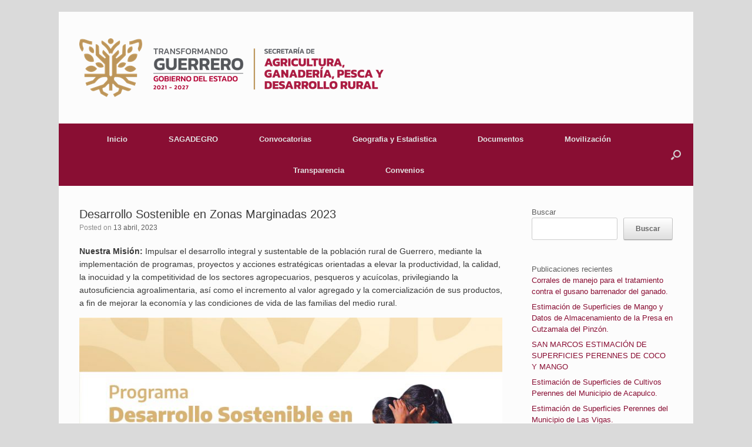

--- FILE ---
content_type: text/html; charset=UTF-8
request_url: https://campoguerrero.gob.mx/index.php/2023/04/13/desarrollo-sostenible-en-zonas-marginadas-2023/
body_size: 11703
content:
<!DOCTYPE html>
<html lang="es">
<head>
	<meta charset="UTF-8" />
	<meta http-equiv="X-UA-Compatible" content="IE=10" />
	<link rel="profile" href="https://gmpg.org/xfn/11" />
	<link rel="pingback" href="https://campoguerrero.gob.mx/xmlrpc.php" />
	<title>Desarrollo Sostenible en Zonas Marginadas 2023 &#8211; Secretaría de Agricultura, Ganadería, Pesca y Desarrollo Rural</title>
<meta name='robots' content='max-image-preview:large' />
	<style>img:is([sizes="auto" i], [sizes^="auto," i]) { contain-intrinsic-size: 3000px 1500px }</style>
	<link rel="alternate" type="application/rss+xml" title="Secretaría de Agricultura, Ganadería, Pesca y Desarrollo Rural &raquo; Feed" href="https://campoguerrero.gob.mx/index.php/feed/" />
<link rel="alternate" type="application/rss+xml" title="Secretaría de Agricultura, Ganadería, Pesca y Desarrollo Rural &raquo; RSS de los comentarios" href="https://campoguerrero.gob.mx/index.php/comments/feed/" />
<link rel="alternate" type="application/rss+xml" title="Secretaría de Agricultura, Ganadería, Pesca y Desarrollo Rural &raquo; Desarrollo Sostenible en Zonas Marginadas 2023 RSS de los comentarios" href="https://campoguerrero.gob.mx/index.php/2023/04/13/desarrollo-sostenible-en-zonas-marginadas-2023/feed/" />
<script type="text/javascript">
/* <![CDATA[ */
window._wpemojiSettings = {"baseUrl":"https:\/\/s.w.org\/images\/core\/emoji\/16.0.1\/72x72\/","ext":".png","svgUrl":"https:\/\/s.w.org\/images\/core\/emoji\/16.0.1\/svg\/","svgExt":".svg","source":{"concatemoji":"https:\/\/campoguerrero.gob.mx\/wp-includes\/js\/wp-emoji-release.min.js?ver=6.8.3"}};
/*! This file is auto-generated */
!function(s,n){var o,i,e;function c(e){try{var t={supportTests:e,timestamp:(new Date).valueOf()};sessionStorage.setItem(o,JSON.stringify(t))}catch(e){}}function p(e,t,n){e.clearRect(0,0,e.canvas.width,e.canvas.height),e.fillText(t,0,0);var t=new Uint32Array(e.getImageData(0,0,e.canvas.width,e.canvas.height).data),a=(e.clearRect(0,0,e.canvas.width,e.canvas.height),e.fillText(n,0,0),new Uint32Array(e.getImageData(0,0,e.canvas.width,e.canvas.height).data));return t.every(function(e,t){return e===a[t]})}function u(e,t){e.clearRect(0,0,e.canvas.width,e.canvas.height),e.fillText(t,0,0);for(var n=e.getImageData(16,16,1,1),a=0;a<n.data.length;a++)if(0!==n.data[a])return!1;return!0}function f(e,t,n,a){switch(t){case"flag":return n(e,"\ud83c\udff3\ufe0f\u200d\u26a7\ufe0f","\ud83c\udff3\ufe0f\u200b\u26a7\ufe0f")?!1:!n(e,"\ud83c\udde8\ud83c\uddf6","\ud83c\udde8\u200b\ud83c\uddf6")&&!n(e,"\ud83c\udff4\udb40\udc67\udb40\udc62\udb40\udc65\udb40\udc6e\udb40\udc67\udb40\udc7f","\ud83c\udff4\u200b\udb40\udc67\u200b\udb40\udc62\u200b\udb40\udc65\u200b\udb40\udc6e\u200b\udb40\udc67\u200b\udb40\udc7f");case"emoji":return!a(e,"\ud83e\udedf")}return!1}function g(e,t,n,a){var r="undefined"!=typeof WorkerGlobalScope&&self instanceof WorkerGlobalScope?new OffscreenCanvas(300,150):s.createElement("canvas"),o=r.getContext("2d",{willReadFrequently:!0}),i=(o.textBaseline="top",o.font="600 32px Arial",{});return e.forEach(function(e){i[e]=t(o,e,n,a)}),i}function t(e){var t=s.createElement("script");t.src=e,t.defer=!0,s.head.appendChild(t)}"undefined"!=typeof Promise&&(o="wpEmojiSettingsSupports",i=["flag","emoji"],n.supports={everything:!0,everythingExceptFlag:!0},e=new Promise(function(e){s.addEventListener("DOMContentLoaded",e,{once:!0})}),new Promise(function(t){var n=function(){try{var e=JSON.parse(sessionStorage.getItem(o));if("object"==typeof e&&"number"==typeof e.timestamp&&(new Date).valueOf()<e.timestamp+604800&&"object"==typeof e.supportTests)return e.supportTests}catch(e){}return null}();if(!n){if("undefined"!=typeof Worker&&"undefined"!=typeof OffscreenCanvas&&"undefined"!=typeof URL&&URL.createObjectURL&&"undefined"!=typeof Blob)try{var e="postMessage("+g.toString()+"("+[JSON.stringify(i),f.toString(),p.toString(),u.toString()].join(",")+"));",a=new Blob([e],{type:"text/javascript"}),r=new Worker(URL.createObjectURL(a),{name:"wpTestEmojiSupports"});return void(r.onmessage=function(e){c(n=e.data),r.terminate(),t(n)})}catch(e){}c(n=g(i,f,p,u))}t(n)}).then(function(e){for(var t in e)n.supports[t]=e[t],n.supports.everything=n.supports.everything&&n.supports[t],"flag"!==t&&(n.supports.everythingExceptFlag=n.supports.everythingExceptFlag&&n.supports[t]);n.supports.everythingExceptFlag=n.supports.everythingExceptFlag&&!n.supports.flag,n.DOMReady=!1,n.readyCallback=function(){n.DOMReady=!0}}).then(function(){return e}).then(function(){var e;n.supports.everything||(n.readyCallback(),(e=n.source||{}).concatemoji?t(e.concatemoji):e.wpemoji&&e.twemoji&&(t(e.twemoji),t(e.wpemoji)))}))}((window,document),window._wpemojiSettings);
/* ]]> */
</script>
<style id='wp-emoji-styles-inline-css' type='text/css'>

	img.wp-smiley, img.emoji {
		display: inline !important;
		border: none !important;
		box-shadow: none !important;
		height: 1em !important;
		width: 1em !important;
		margin: 0 0.07em !important;
		vertical-align: -0.1em !important;
		background: none !important;
		padding: 0 !important;
	}
</style>
<link rel='stylesheet' id='wp-block-library-css' href='https://campoguerrero.gob.mx/wp-includes/css/dist/block-library/style.min.css?ver=6.8.3' type='text/css' media='all' />
<style id='classic-theme-styles-inline-css' type='text/css'>
/*! This file is auto-generated */
.wp-block-button__link{color:#fff;background-color:#32373c;border-radius:9999px;box-shadow:none;text-decoration:none;padding:calc(.667em + 2px) calc(1.333em + 2px);font-size:1.125em}.wp-block-file__button{background:#32373c;color:#fff;text-decoration:none}
</style>
<style id='global-styles-inline-css' type='text/css'>
:root{--wp--preset--aspect-ratio--square: 1;--wp--preset--aspect-ratio--4-3: 4/3;--wp--preset--aspect-ratio--3-4: 3/4;--wp--preset--aspect-ratio--3-2: 3/2;--wp--preset--aspect-ratio--2-3: 2/3;--wp--preset--aspect-ratio--16-9: 16/9;--wp--preset--aspect-ratio--9-16: 9/16;--wp--preset--color--black: #000000;--wp--preset--color--cyan-bluish-gray: #abb8c3;--wp--preset--color--white: #ffffff;--wp--preset--color--pale-pink: #f78da7;--wp--preset--color--vivid-red: #cf2e2e;--wp--preset--color--luminous-vivid-orange: #ff6900;--wp--preset--color--luminous-vivid-amber: #fcb900;--wp--preset--color--light-green-cyan: #7bdcb5;--wp--preset--color--vivid-green-cyan: #00d084;--wp--preset--color--pale-cyan-blue: #8ed1fc;--wp--preset--color--vivid-cyan-blue: #0693e3;--wp--preset--color--vivid-purple: #9b51e0;--wp--preset--gradient--vivid-cyan-blue-to-vivid-purple: linear-gradient(135deg,rgba(6,147,227,1) 0%,rgb(155,81,224) 100%);--wp--preset--gradient--light-green-cyan-to-vivid-green-cyan: linear-gradient(135deg,rgb(122,220,180) 0%,rgb(0,208,130) 100%);--wp--preset--gradient--luminous-vivid-amber-to-luminous-vivid-orange: linear-gradient(135deg,rgba(252,185,0,1) 0%,rgba(255,105,0,1) 100%);--wp--preset--gradient--luminous-vivid-orange-to-vivid-red: linear-gradient(135deg,rgba(255,105,0,1) 0%,rgb(207,46,46) 100%);--wp--preset--gradient--very-light-gray-to-cyan-bluish-gray: linear-gradient(135deg,rgb(238,238,238) 0%,rgb(169,184,195) 100%);--wp--preset--gradient--cool-to-warm-spectrum: linear-gradient(135deg,rgb(74,234,220) 0%,rgb(151,120,209) 20%,rgb(207,42,186) 40%,rgb(238,44,130) 60%,rgb(251,105,98) 80%,rgb(254,248,76) 100%);--wp--preset--gradient--blush-light-purple: linear-gradient(135deg,rgb(255,206,236) 0%,rgb(152,150,240) 100%);--wp--preset--gradient--blush-bordeaux: linear-gradient(135deg,rgb(254,205,165) 0%,rgb(254,45,45) 50%,rgb(107,0,62) 100%);--wp--preset--gradient--luminous-dusk: linear-gradient(135deg,rgb(255,203,112) 0%,rgb(199,81,192) 50%,rgb(65,88,208) 100%);--wp--preset--gradient--pale-ocean: linear-gradient(135deg,rgb(255,245,203) 0%,rgb(182,227,212) 50%,rgb(51,167,181) 100%);--wp--preset--gradient--electric-grass: linear-gradient(135deg,rgb(202,248,128) 0%,rgb(113,206,126) 100%);--wp--preset--gradient--midnight: linear-gradient(135deg,rgb(2,3,129) 0%,rgb(40,116,252) 100%);--wp--preset--font-size--small: 13px;--wp--preset--font-size--medium: 20px;--wp--preset--font-size--large: 36px;--wp--preset--font-size--x-large: 42px;--wp--preset--spacing--20: 0.44rem;--wp--preset--spacing--30: 0.67rem;--wp--preset--spacing--40: 1rem;--wp--preset--spacing--50: 1.5rem;--wp--preset--spacing--60: 2.25rem;--wp--preset--spacing--70: 3.38rem;--wp--preset--spacing--80: 5.06rem;--wp--preset--shadow--natural: 6px 6px 9px rgba(0, 0, 0, 0.2);--wp--preset--shadow--deep: 12px 12px 50px rgba(0, 0, 0, 0.4);--wp--preset--shadow--sharp: 6px 6px 0px rgba(0, 0, 0, 0.2);--wp--preset--shadow--outlined: 6px 6px 0px -3px rgba(255, 255, 255, 1), 6px 6px rgba(0, 0, 0, 1);--wp--preset--shadow--crisp: 6px 6px 0px rgba(0, 0, 0, 1);}:where(.is-layout-flex){gap: 0.5em;}:where(.is-layout-grid){gap: 0.5em;}body .is-layout-flex{display: flex;}.is-layout-flex{flex-wrap: wrap;align-items: center;}.is-layout-flex > :is(*, div){margin: 0;}body .is-layout-grid{display: grid;}.is-layout-grid > :is(*, div){margin: 0;}:where(.wp-block-columns.is-layout-flex){gap: 2em;}:where(.wp-block-columns.is-layout-grid){gap: 2em;}:where(.wp-block-post-template.is-layout-flex){gap: 1.25em;}:where(.wp-block-post-template.is-layout-grid){gap: 1.25em;}.has-black-color{color: var(--wp--preset--color--black) !important;}.has-cyan-bluish-gray-color{color: var(--wp--preset--color--cyan-bluish-gray) !important;}.has-white-color{color: var(--wp--preset--color--white) !important;}.has-pale-pink-color{color: var(--wp--preset--color--pale-pink) !important;}.has-vivid-red-color{color: var(--wp--preset--color--vivid-red) !important;}.has-luminous-vivid-orange-color{color: var(--wp--preset--color--luminous-vivid-orange) !important;}.has-luminous-vivid-amber-color{color: var(--wp--preset--color--luminous-vivid-amber) !important;}.has-light-green-cyan-color{color: var(--wp--preset--color--light-green-cyan) !important;}.has-vivid-green-cyan-color{color: var(--wp--preset--color--vivid-green-cyan) !important;}.has-pale-cyan-blue-color{color: var(--wp--preset--color--pale-cyan-blue) !important;}.has-vivid-cyan-blue-color{color: var(--wp--preset--color--vivid-cyan-blue) !important;}.has-vivid-purple-color{color: var(--wp--preset--color--vivid-purple) !important;}.has-black-background-color{background-color: var(--wp--preset--color--black) !important;}.has-cyan-bluish-gray-background-color{background-color: var(--wp--preset--color--cyan-bluish-gray) !important;}.has-white-background-color{background-color: var(--wp--preset--color--white) !important;}.has-pale-pink-background-color{background-color: var(--wp--preset--color--pale-pink) !important;}.has-vivid-red-background-color{background-color: var(--wp--preset--color--vivid-red) !important;}.has-luminous-vivid-orange-background-color{background-color: var(--wp--preset--color--luminous-vivid-orange) !important;}.has-luminous-vivid-amber-background-color{background-color: var(--wp--preset--color--luminous-vivid-amber) !important;}.has-light-green-cyan-background-color{background-color: var(--wp--preset--color--light-green-cyan) !important;}.has-vivid-green-cyan-background-color{background-color: var(--wp--preset--color--vivid-green-cyan) !important;}.has-pale-cyan-blue-background-color{background-color: var(--wp--preset--color--pale-cyan-blue) !important;}.has-vivid-cyan-blue-background-color{background-color: var(--wp--preset--color--vivid-cyan-blue) !important;}.has-vivid-purple-background-color{background-color: var(--wp--preset--color--vivid-purple) !important;}.has-black-border-color{border-color: var(--wp--preset--color--black) !important;}.has-cyan-bluish-gray-border-color{border-color: var(--wp--preset--color--cyan-bluish-gray) !important;}.has-white-border-color{border-color: var(--wp--preset--color--white) !important;}.has-pale-pink-border-color{border-color: var(--wp--preset--color--pale-pink) !important;}.has-vivid-red-border-color{border-color: var(--wp--preset--color--vivid-red) !important;}.has-luminous-vivid-orange-border-color{border-color: var(--wp--preset--color--luminous-vivid-orange) !important;}.has-luminous-vivid-amber-border-color{border-color: var(--wp--preset--color--luminous-vivid-amber) !important;}.has-light-green-cyan-border-color{border-color: var(--wp--preset--color--light-green-cyan) !important;}.has-vivid-green-cyan-border-color{border-color: var(--wp--preset--color--vivid-green-cyan) !important;}.has-pale-cyan-blue-border-color{border-color: var(--wp--preset--color--pale-cyan-blue) !important;}.has-vivid-cyan-blue-border-color{border-color: var(--wp--preset--color--vivid-cyan-blue) !important;}.has-vivid-purple-border-color{border-color: var(--wp--preset--color--vivid-purple) !important;}.has-vivid-cyan-blue-to-vivid-purple-gradient-background{background: var(--wp--preset--gradient--vivid-cyan-blue-to-vivid-purple) !important;}.has-light-green-cyan-to-vivid-green-cyan-gradient-background{background: var(--wp--preset--gradient--light-green-cyan-to-vivid-green-cyan) !important;}.has-luminous-vivid-amber-to-luminous-vivid-orange-gradient-background{background: var(--wp--preset--gradient--luminous-vivid-amber-to-luminous-vivid-orange) !important;}.has-luminous-vivid-orange-to-vivid-red-gradient-background{background: var(--wp--preset--gradient--luminous-vivid-orange-to-vivid-red) !important;}.has-very-light-gray-to-cyan-bluish-gray-gradient-background{background: var(--wp--preset--gradient--very-light-gray-to-cyan-bluish-gray) !important;}.has-cool-to-warm-spectrum-gradient-background{background: var(--wp--preset--gradient--cool-to-warm-spectrum) !important;}.has-blush-light-purple-gradient-background{background: var(--wp--preset--gradient--blush-light-purple) !important;}.has-blush-bordeaux-gradient-background{background: var(--wp--preset--gradient--blush-bordeaux) !important;}.has-luminous-dusk-gradient-background{background: var(--wp--preset--gradient--luminous-dusk) !important;}.has-pale-ocean-gradient-background{background: var(--wp--preset--gradient--pale-ocean) !important;}.has-electric-grass-gradient-background{background: var(--wp--preset--gradient--electric-grass) !important;}.has-midnight-gradient-background{background: var(--wp--preset--gradient--midnight) !important;}.has-small-font-size{font-size: var(--wp--preset--font-size--small) !important;}.has-medium-font-size{font-size: var(--wp--preset--font-size--medium) !important;}.has-large-font-size{font-size: var(--wp--preset--font-size--large) !important;}.has-x-large-font-size{font-size: var(--wp--preset--font-size--x-large) !important;}
:where(.wp-block-post-template.is-layout-flex){gap: 1.25em;}:where(.wp-block-post-template.is-layout-grid){gap: 1.25em;}
:where(.wp-block-columns.is-layout-flex){gap: 2em;}:where(.wp-block-columns.is-layout-grid){gap: 2em;}
:root :where(.wp-block-pullquote){font-size: 1.5em;line-height: 1.6;}
</style>
<link rel='stylesheet' id='vantage-style-css' href='https://campoguerrero.gob.mx/wp-content/themes/vantage/style.css?ver=1.20.8' type='text/css' media='all' />
<link rel='stylesheet' id='font-awesome-css' href='https://campoguerrero.gob.mx/wp-content/themes/vantage/fontawesome/css/font-awesome.css?ver=4.6.2' type='text/css' media='all' />
<link rel='stylesheet' id='social-media-widget-css' href='https://campoguerrero.gob.mx/wp-content/themes/vantage/css/social-media-widget.css?ver=1.20.8' type='text/css' media='all' />
<link rel='stylesheet' id='siteorigin-mobilenav-css' href='https://campoguerrero.gob.mx/wp-content/themes/vantage/inc/mobilenav/css/mobilenav.css?ver=1.20.8' type='text/css' media='all' />
<link rel='stylesheet' id='dflip-style-css' href='https://campoguerrero.gob.mx/wp-content/plugins/3d-flipbook-dflip-lite/assets/css/dflip.min.css?ver=2.4.20' type='text/css' media='all' />
<!--n2css--><script type="text/javascript" src="https://campoguerrero.gob.mx/wp-includes/js/jquery/jquery.min.js?ver=3.7.1" id="jquery-core-js"></script>
<script type="text/javascript" src="https://campoguerrero.gob.mx/wp-includes/js/jquery/jquery-migrate.min.js?ver=3.4.1" id="jquery-migrate-js"></script>
<script type="text/javascript" src="https://campoguerrero.gob.mx/wp-content/themes/vantage/js/jquery.flexslider.min.js?ver=2.1" id="jquery-flexslider-js"></script>
<script type="text/javascript" src="https://campoguerrero.gob.mx/wp-content/themes/vantage/js/jquery.touchSwipe.min.js?ver=1.6.6" id="jquery-touchswipe-js"></script>
<script type="text/javascript" id="vantage-main-js-extra">
/* <![CDATA[ */
var vantage = {"fitvids":"1"};
/* ]]> */
</script>
<script type="text/javascript" src="https://campoguerrero.gob.mx/wp-content/themes/vantage/js/jquery.theme-main.min.js?ver=1.20.8" id="vantage-main-js"></script>
<script type="text/javascript" src="https://campoguerrero.gob.mx/wp-content/themes/vantage/js/jquery.fitvids.min.js?ver=1.0" id="jquery-fitvids-js"></script>
<!--[if lt IE 9]>
<script type="text/javascript" src="https://campoguerrero.gob.mx/wp-content/themes/vantage/js/html5.min.js?ver=3.7.3" id="vantage-html5-js"></script>
<![endif]-->
<!--[if (gte IE 6)&(lte IE 8)]>
<script type="text/javascript" src="https://campoguerrero.gob.mx/wp-content/themes/vantage/js/selectivizr.min.js?ver=1.0.3b" id="vantage-selectivizr-js"></script>
<![endif]-->
<script type="text/javascript" id="siteorigin-mobilenav-js-extra">
/* <![CDATA[ */
var mobileNav = {"search":{"url":"https:\/\/campoguerrero.gob.mx","placeholder":"Search"},"text":{"navigate":"Menu","back":"Back","close":"Close"},"nextIconUrl":"https:\/\/campoguerrero.gob.mx\/wp-content\/themes\/vantage\/inc\/mobilenav\/images\/next.png","mobileMenuClose":"<i class=\"fa fa-times\"><\/i>"};
/* ]]> */
</script>
<script type="text/javascript" src="https://campoguerrero.gob.mx/wp-content/themes/vantage/inc/mobilenav/js/mobilenav.min.js?ver=1.20.8" id="siteorigin-mobilenav-js"></script>
<link rel="https://api.w.org/" href="https://campoguerrero.gob.mx/index.php/wp-json/" /><link rel="alternate" title="JSON" type="application/json" href="https://campoguerrero.gob.mx/index.php/wp-json/wp/v2/posts/723" /><link rel="EditURI" type="application/rsd+xml" title="RSD" href="https://campoguerrero.gob.mx/xmlrpc.php?rsd" />
<meta name="generator" content="WordPress 6.8.3" />
<link rel="canonical" href="https://campoguerrero.gob.mx/index.php/2023/04/13/desarrollo-sostenible-en-zonas-marginadas-2023/" />
<link rel='shortlink' href='https://campoguerrero.gob.mx/?p=723' />
<link rel="alternate" title="oEmbed (JSON)" type="application/json+oembed" href="https://campoguerrero.gob.mx/index.php/wp-json/oembed/1.0/embed?url=https%3A%2F%2Fcampoguerrero.gob.mx%2Findex.php%2F2023%2F04%2F13%2Fdesarrollo-sostenible-en-zonas-marginadas-2023%2F" />
<link rel="alternate" title="oEmbed (XML)" type="text/xml+oembed" href="https://campoguerrero.gob.mx/index.php/wp-json/oembed/1.0/embed?url=https%3A%2F%2Fcampoguerrero.gob.mx%2Findex.php%2F2023%2F04%2F13%2Fdesarrollo-sostenible-en-zonas-marginadas-2023%2F&#038;format=xml" />
<meta name="viewport" content="width=device-width, initial-scale=1" />		<style type="text/css">
			.so-mobilenav-mobile + * { display: none; }
			@media screen and (max-width: 480px) { .so-mobilenav-mobile + * { display: block; } .so-mobilenav-standard + * { display: none; } .site-navigation #search-icon { display: none; } .has-menu-search .main-navigation ul { margin-right: 0 !important; }
							}
		</style>
		<style type="text/css" media="screen">
		#footer-widgets .widget { width: 50%; }
		#masthead-widgets .widget { width: 100%; }
	</style>
	<style type="text/css" id="vantage-footer-widgets">#footer-widgets aside { width : 50%; }</style> <style type="text/css" id="customizer-css">#masthead.site-header .hgroup .site-title, #masthead.masthead-logo-in-menu .logo > .site-title { font-size: 36px } .entry-content { font-size: 14px } .entry-content, .entry-summary, #comments .commentlist article .comment-meta a { color: #3a3a3a } .entry-content a, .entry-content a:visited, article.post .author-box .box-content .author-posts a:hover, #secondary a, #secondary a:visited, #masthead .hgroup a, #masthead .hgroup a:visited, .comment-form .logged-in-as a, .comment-form .logged-in-as a:visited { color: #890e33 } .entry-content a:hover, .entry-content a:focus, .entry-content a:active, #secondary a:hover, #masthead .hgroup a:hover, #masthead .hgroup a:focus, #masthead .hgroup a:active, .comment-form .logged-in-as a:hover, .comment-form .logged-in-as a:focus, .comment-form .logged-in-as a:active { color: #4b4b4b } .main-navigation ul { text-align: center } .main-navigation, .site-header .shopping-cart-dropdown { background-color: #890e33 } .main-navigation ul ul { background-color: #890e33 } .main-navigation ul li:hover > a, .main-navigation ul li.focus > a, #search-icon #search-icon-icon:hover, #search-icon #search-icon-icon:focus, .site-header .shopping-cart-link .shopping-cart-count { background-color: #bc955c } .main-navigation ul ul li:hover > a, .main-navigation ul ul li.focus > a { background-color: #bc955c } #search-icon #search-icon-icon { background-color: #890e33 } #search-icon .searchform { background-color: #939aa0 } #search-icon .searchform input[name=s] { color: #ffffff } .widget_circleicon-widget .circle-icon-box .circle-icon:not(.icon-style-set) { background-color: #890e33 } </style><link rel="icon" href="https://campoguerrero.gob.mx/wp-content/uploads/2023/04/cropped-sagadegro-32x32.png" sizes="32x32" />
<link rel="icon" href="https://campoguerrero.gob.mx/wp-content/uploads/2023/04/cropped-sagadegro-192x192.png" sizes="192x192" />
<link rel="apple-touch-icon" href="https://campoguerrero.gob.mx/wp-content/uploads/2023/04/cropped-sagadegro-180x180.png" />
<meta name="msapplication-TileImage" content="https://campoguerrero.gob.mx/wp-content/uploads/2023/04/cropped-sagadegro-270x270.png" />
</head>

<body data-rsssl=1 class="wp-singular post-template-default single single-post postid-723 single-format-standard wp-custom-logo wp-theme-vantage group-blog responsive layout-boxed no-js has-sidebar has-menu-search page-layout-default sidebar-position-right mobilenav">


<div id="page-wrapper">

	<a class="skip-link screen-reader-text" href="#content">Skip to content</a>

	
	
		<header id="masthead" class="site-header" role="banner">

	<div class="hgroup full-container ">

		
			<div class="logo-wrapper">
				<a href="https://campoguerrero.gob.mx/" title="Secretaría de Agricultura, Ganadería, Pesca y Desarrollo Rural" rel="home" class="logo">
					<img src="https://campoguerrero.gob.mx/wp-content/uploads/2023/03/cropped-sagadegro.png"  class="logo-height-constrain"  width="518"  height="100"  alt="Secretaría de Agricultura, Ganadería, Pesca y Desarrollo Rural Logo"  />				</a>
							</div>

			
				<div class="support-text">
									</div>

			
		
	</div><!-- .hgroup.full-container -->

	
<nav class="site-navigation main-navigation primary use-sticky-menu">

	<div class="full-container">
				
					<div id="so-mobilenav-standard-1" data-id="1" class="so-mobilenav-standard"></div><div class="menu-inicio-container"><ul id="menu-inicio" class="menu"><li id="menu-item-52" class="menu-item menu-item-type-custom menu-item-object-custom menu-item-home menu-item-52"><a href="https://campoguerrero.gob.mx"><span class="icon"></span>Inicio</a></li>
<li id="menu-item-81" class="menu-item menu-item-type-post_type menu-item-object-page menu-item-has-children menu-item-81"><a href="https://campoguerrero.gob.mx/index.php/sagadegro/">SAGADEGRO</a>
<ul class="sub-menu">
	<li id="menu-item-1103" class="menu-item menu-item-type-post_type menu-item-object-page menu-item-1103"><a href="https://campoguerrero.gob.mx/index.php/directorio/">Directorio</a></li>
	<li id="menu-item-754" class="menu-item menu-item-type-custom menu-item-object-custom menu-item-754"><a href="https://campoguerrero.gob.mx/index.php/sagadegro/"><span class="icon"></span>Misión y Visión</a></li>
	<li id="menu-item-1045" class="menu-item menu-item-type-custom menu-item-object-custom menu-item-1045"><a href="https://campoguerrero.gob.mx/index.php/category/programas/"><span class="icon"></span>Programas</a></li>
	<li id="menu-item-1578" class="menu-item menu-item-type-post_type menu-item-object-page menu-item-1578"><a href="https://campoguerrero.gob.mx/index.php/marco-normativo-especifico/">Marco Normativo Especifico</a></li>
	<li id="menu-item-914" class="menu-item menu-item-type-custom menu-item-object-custom menu-item-914"><a href="https://campoguerrero.gob.mx/index.php/category/noticias/"><span class="icon"></span>Prensa</a></li>
	<li id="menu-item-868" class="menu-item menu-item-type-taxonomy menu-item-object-category menu-item-868"><a href="https://campoguerrero.gob.mx/index.php/category/galeria/">Galería</a></li>
</ul>
</li>
<li id="menu-item-620" class="menu-item menu-item-type-taxonomy menu-item-object-category menu-item-620"><a href="https://campoguerrero.gob.mx/index.php/category/convocatorias/">Convocatorias</a></li>
<li id="menu-item-772" class="menu-item menu-item-type-taxonomy menu-item-object-category menu-item-772"><a href="https://campoguerrero.gob.mx/index.php/category/geografia-y-estadistica/">Geografia y Estadistica</a></li>
<li id="menu-item-1895" class="menu-item menu-item-type-post_type menu-item-object-page menu-item-has-children menu-item-1895"><a href="https://campoguerrero.gob.mx/index.php/documentos/">Documentos</a>
<ul class="sub-menu">
	<li id="menu-item-2309" class="menu-item menu-item-type-post_type menu-item-object-page menu-item-2309"><a href="https://campoguerrero.gob.mx/index.php/reglas-de-operacion/">Reglas de Operación</a></li>
</ul>
</li>
<li id="menu-item-673" class="menu-item menu-item-type-post_type menu-item-object-page menu-item-has-children menu-item-673"><a href="https://campoguerrero.gob.mx/index.php/movilizacion/">Movilización</a>
<ul class="sub-menu">
	<li id="menu-item-676" class="menu-item menu-item-type-custom menu-item-object-custom menu-item-676"><a href="https://www.sdrgro.com/secig/"><span class="icon"></span>Permiso de internación de Ganado &#8211; SECIG-Gro</a></li>
</ul>
</li>
<li id="menu-item-383" class="menu-item menu-item-type-post_type menu-item-object-page menu-item-has-children menu-item-383"><a href="https://campoguerrero.gob.mx/index.php/transparencia/">Transparencia</a>
<ul class="sub-menu">
	<li id="menu-item-2196" class="menu-item menu-item-type-post_type menu-item-object-page menu-item-2196"><a href="https://campoguerrero.gob.mx/index.php/codigo-de-conducta/">Código de Conducta</a></li>
	<li id="menu-item-1726" class="menu-item menu-item-type-post_type menu-item-object-page menu-item-1726"><a href="https://campoguerrero.gob.mx/index.php/subsecretaria-de-desarrollo-rural/">Subsecretaria de Desarrollo Rural</a></li>
	<li id="menu-item-1741" class="menu-item menu-item-type-post_type menu-item-object-page menu-item-1741"><a href="https://campoguerrero.gob.mx/index.php/subsecretaria-de-agricultura-e-infraestructura-rural/">Subsecretaria de Agricultura e Infraestructura Rural</a></li>
	<li id="menu-item-1736" class="menu-item menu-item-type-post_type menu-item-object-page menu-item-1736"><a href="https://campoguerrero.gob.mx/index.php/subsecretaria-de-ganaderia/">Subsecretaria de Ganadería</a></li>
	<li id="menu-item-1209" class="menu-item menu-item-type-post_type menu-item-object-page menu-item-1209"><a href="https://campoguerrero.gob.mx/index.php/aviso-de-privacidad/">Aviso de Privacidad</a></li>
</ul>
</li>
<li id="menu-item-2258" class="menu-item menu-item-type-post_type menu-item-object-page menu-item-2258"><a href="https://campoguerrero.gob.mx/index.php/convenios/">Convenios</a></li>
</ul></div><div id="so-mobilenav-mobile-1" data-id="1" class="so-mobilenav-mobile"></div><div class="menu-mobilenav-container"><ul id="mobile-nav-item-wrap-1" class="menu"><li><a href="#" class="mobilenav-main-link" data-id="1"><span class="mobile-nav-icon"></span>Menu</a></li></ul></div>		
		
					<div id="search-icon">
				<div id="search-icon-icon" tabindex="0" aria-label="Open the search"><div class="vantage-icon-search"></div></div>
				
<form method="get" class="searchform" action="https://campoguerrero.gob.mx/" role="search">
	<label for="search-form" class="screen-reader-text">Search for:</label>
	<input type="search" name="s" class="field" id="search-form" value="" placeholder="Search"/>
</form>
			</div>
					</div>
</nav><!-- .site-navigation .main-navigation -->

</header><!-- #masthead .site-header -->

	
	
	
	
	<div id="main" class="site-main">
		<div class="full-container">
			
<div id="primary" class="content-area">
	<div id="content" class="site-content" role="main">

	
		
<article id="post-723" class="post post-723 type-post status-publish format-standard has-post-thumbnail hentry category-programas">

	<div class="entry-main">

		
					<header class="entry-header">

				
									<h1 class="entry-title">Desarrollo Sostenible en Zonas Marginadas 2023</h1>
				
									<div class="entry-meta">
						Posted on <a href="https://campoguerrero.gob.mx/index.php/2023/04/13/desarrollo-sostenible-en-zonas-marginadas-2023/" title="12:02 pm" rel="bookmark"><time class="entry-date" datetime="2023-04-13T12:02:33-06:00">13 abril, 2023</time></a><time class="updated" datetime="2023-05-12T15:45:48-06:00">12 mayo, 2023</time>  					</div><!-- .entry-meta -->
				
			</header><!-- .entry-header -->
		
		<div class="entry-content">
			<p><strong>Nuestra Misión:</strong> Impulsar el desarrollo integral y sustentable de la población rural de Guerrero, mediante la implementación de programas, proyectos y acciones estratégicas orientadas a elevar la productividad, la calidad, la inocuidad y la competitividad de los sectores agropecuarios, pesqueros y acuícolas, privilegiando la autosuficiencia agroalimentaria, así como el incremento al valor agregado y la comercialización de sus productos, a fin de mejorar la economía y las condiciones de vida de las familias del medio rural.</p>
<p><img fetchpriority="high" decoding="async" class="aligncenter wp-image-712 size-large" src="https://campoguerrero.gob.mx/wp-content/uploads/2023/04/ZonasM-1024x1024.jpg" alt="" width="720" height="720" srcset="https://campoguerrero.gob.mx/wp-content/uploads/2023/04/ZonasM-1024x1024.jpg 1024w, https://campoguerrero.gob.mx/wp-content/uploads/2023/04/ZonasM-300x300.jpg 300w, https://campoguerrero.gob.mx/wp-content/uploads/2023/04/ZonasM-150x150.jpg 150w, https://campoguerrero.gob.mx/wp-content/uploads/2023/04/ZonasM-768x768.jpg 768w, https://campoguerrero.gob.mx/wp-content/uploads/2023/04/ZonasM-1536x1536.jpg 1536w, https://campoguerrero.gob.mx/wp-content/uploads/2023/04/ZonasM.jpg 2048w" sizes="(max-width: 720px) 100vw, 720px" /></p>
<h2 style="text-align: center;"><strong>Náhuatl</strong></h2>
<p><img decoding="async" class="aligncenter wp-image-1309 size-large" src="https://campoguerrero.gob.mx/wp-content/uploads/2023/04/Zonas_Marginadas_nahuatl-1024x1024.jpg" alt="" width="720" height="720" srcset="https://campoguerrero.gob.mx/wp-content/uploads/2023/04/Zonas_Marginadas_nahuatl-1024x1024.jpg 1024w, https://campoguerrero.gob.mx/wp-content/uploads/2023/04/Zonas_Marginadas_nahuatl-300x300.jpg 300w, https://campoguerrero.gob.mx/wp-content/uploads/2023/04/Zonas_Marginadas_nahuatl-150x150.jpg 150w, https://campoguerrero.gob.mx/wp-content/uploads/2023/04/Zonas_Marginadas_nahuatl-768x768.jpg 768w, https://campoguerrero.gob.mx/wp-content/uploads/2023/04/Zonas_Marginadas_nahuatl-1536x1536.jpg 1536w, https://campoguerrero.gob.mx/wp-content/uploads/2023/04/Zonas_Marginadas_nahuatl.jpg 2048w" sizes="(max-width: 720px) 100vw, 720px" /></p>
<h2 style="text-align: center;"><strong>Me´Phaa (Tlapaneco)</strong></h2>
<p><img decoding="async" class="aligncenter wp-image-1320 size-large" src="https://campoguerrero.gob.mx/wp-content/uploads/2023/04/zonasmarginadas_Tlapaneco-1024x1024.jpg" alt="" width="720" height="720" srcset="https://campoguerrero.gob.mx/wp-content/uploads/2023/04/zonasmarginadas_Tlapaneco-1024x1024.jpg 1024w, https://campoguerrero.gob.mx/wp-content/uploads/2023/04/zonasmarginadas_Tlapaneco-300x300.jpg 300w, https://campoguerrero.gob.mx/wp-content/uploads/2023/04/zonasmarginadas_Tlapaneco-150x150.jpg 150w, https://campoguerrero.gob.mx/wp-content/uploads/2023/04/zonasmarginadas_Tlapaneco-768x768.jpg 768w, https://campoguerrero.gob.mx/wp-content/uploads/2023/04/zonasmarginadas_Tlapaneco-1536x1536.jpg 1536w, https://campoguerrero.gob.mx/wp-content/uploads/2023/04/zonasmarginadas_Tlapaneco.jpg 2048w" sizes="(max-width: 720px) 100vw, 720px" /></p>
<h2 style="text-align: center;"><strong>Tu&#8217;un Savi</strong></h2>
<p><img loading="lazy" decoding="async" class="aligncenter wp-image-1322 size-large" src="https://campoguerrero.gob.mx/wp-content/uploads/2023/04/zonasmarginadas_-Tuun-Savi-1024x1024.jpg" alt="" width="720" height="720" srcset="https://campoguerrero.gob.mx/wp-content/uploads/2023/04/zonasmarginadas_-Tuun-Savi-1024x1024.jpg 1024w, https://campoguerrero.gob.mx/wp-content/uploads/2023/04/zonasmarginadas_-Tuun-Savi-300x300.jpg 300w, https://campoguerrero.gob.mx/wp-content/uploads/2023/04/zonasmarginadas_-Tuun-Savi-150x150.jpg 150w, https://campoguerrero.gob.mx/wp-content/uploads/2023/04/zonasmarginadas_-Tuun-Savi-768x768.jpg 768w, https://campoguerrero.gob.mx/wp-content/uploads/2023/04/zonasmarginadas_-Tuun-Savi.jpg 1280w" sizes="auto, (max-width: 720px) 100vw, 720px" /></p>
					</div><!-- .entry-content -->

					<div class="entry-categories">
				Posted in <a href="https://campoguerrero.gob.mx/index.php/category/programas/" rel="category tag">Programas</a>.			</div>
		
		
		
	</div>

</article><!-- #post-723 -->

			<nav id="nav-below" class="site-navigation post-navigation">
		<h2 class="assistive-text">Post navigation</h2>

	
		<div class="single-nav-wrapper">
			<div class="nav-previous"><a href="https://campoguerrero.gob.mx/index.php/2023/04/13/programa-agroecologica/" rel="prev"><span class="meta-nav">&larr;</span> Programa Agroecológica</a></div>			<div class="nav-next"><a href="https://campoguerrero.gob.mx/index.php/2023/04/14/sitios-de-arribo-a-lo-largo-del-litoral-guerrerense-de-especies-marinas-de-valor-comercial/" rel="next">Sitios de arribo a lo&hellip; <span class="meta-nav">&rarr;</span></a></div>		</div>

	
	</nav><!-- #nav-below -->
	
		
					

	<div id="comments" class="comments-area">

	
			<h2 id="comments-title">
			3 Comments		</h2>

		
		<ol class="commentlist">
						<li class="comment even thread-even depth-1" id="li-comment-38">
				<article id="comment-38" class="comment">
					<footer>
						<img alt='' src='https://secure.gravatar.com/avatar/95023ec535beafef9383ca2c6b0a81b0db76c132e7ddda0fa39e8479dd5e6a66?s=50&#038;d=mm&#038;r=g' srcset='https://secure.gravatar.com/avatar/95023ec535beafef9383ca2c6b0a81b0db76c132e7ddda0fa39e8479dd5e6a66?s=100&#038;d=mm&#038;r=g 2x' class='avatar avatar-50 photo' height='50' width='50' loading='lazy' decoding='async'/>						<div class="comment-author">
							<cite class="fn"><a href="http://Se" class="url" rel="ugc external nofollow">Hugo Alberto Arroyo Soriano</a></cite>
																												</div><!-- .comment-author -->


						<div class="comment-meta commentmetadata">
							<a href="https://campoguerrero.gob.mx/index.php/2023/04/13/desarrollo-sostenible-en-zonas-marginadas-2023/#comment-38"><time datetime="2023-05-08T14:21:18-06:00">8 mayo, 2023 at 2:21 pm</time></a>

							<span class="support">
								<a rel="nofollow" class="comment-reply-link" href="https://campoguerrero.gob.mx/index.php/2023/04/13/desarrollo-sostenible-en-zonas-marginadas-2023/?replytocom=38#respond" data-commentid="38" data-postid="723" data-belowelement="comment-38" data-respondelement="respond" data-replyto="Responder a Hugo Alberto Arroyo Soriano" aria-label="Responder a Hugo Alberto Arroyo Soriano">Responder</a>															</span>
						</div><!-- .comment-meta .commentmetadata -->

											</footer>

					<div class="comment-content entry-content"><p>Me puedo inscribir en linea</p>
</div>
				</article><!-- #comment-## -->

			</li><!-- #comment-## -->
			<li class="comment odd alt thread-odd thread-alt depth-1" id="li-comment-49">
				<article id="comment-49" class="comment">
					<footer>
						<img alt='' src='https://secure.gravatar.com/avatar/04963198ab0b53814857ef4bc7555e38d30ebd48afa9b1d4dffc21b30eb26933?s=50&#038;d=mm&#038;r=g' srcset='https://secure.gravatar.com/avatar/04963198ab0b53814857ef4bc7555e38d30ebd48afa9b1d4dffc21b30eb26933?s=100&#038;d=mm&#038;r=g 2x' class='avatar avatar-50 photo' height='50' width='50' loading='lazy' decoding='async'/>						<div class="comment-author">
							<cite class="fn">Ana Aida Pérez Luna</cite>
																												</div><!-- .comment-author -->


						<div class="comment-meta commentmetadata">
							<a href="https://campoguerrero.gob.mx/index.php/2023/04/13/desarrollo-sostenible-en-zonas-marginadas-2023/#comment-49"><time datetime="2023-05-20T12:14:27-06:00">20 mayo, 2023 at 12:14 pm</time></a>

							<span class="support">
								<a rel="nofollow" class="comment-reply-link" href="https://campoguerrero.gob.mx/index.php/2023/04/13/desarrollo-sostenible-en-zonas-marginadas-2023/?replytocom=49#respond" data-commentid="49" data-postid="723" data-belowelement="comment-49" data-respondelement="respond" data-replyto="Responder a Ana Aida Pérez Luna" aria-label="Responder a Ana Aida Pérez Luna">Responder</a>															</span>
						</div><!-- .comment-meta .commentmetadata -->

											</footer>

					<div class="comment-content entry-content"><p>Hace 3 días acudieron a mi comunidad a recibir documentación,  pero me enteré después,  puedo x este medio inscribirme?</p>
</div>
				</article><!-- #comment-## -->

			<ul class="children">
			<li class="comment byuser comment-author-sagad3gr02023 bypostauthor even depth-2" id="li-comment-64">
				<article id="comment-64" class="comment">
					<footer>
						<img alt='' src='https://secure.gravatar.com/avatar/a6646fb7389ea1588eb49bfe0b971498e93f12252c8c8285e21332cdb9323431?s=50&#038;d=mm&#038;r=g' srcset='https://secure.gravatar.com/avatar/a6646fb7389ea1588eb49bfe0b971498e93f12252c8c8285e21332cdb9323431?s=100&#038;d=mm&#038;r=g 2x' class='avatar avatar-50 photo' height='50' width='50' loading='lazy' decoding='async'/>						<div class="comment-author">
							<cite class="fn">SAGADEGRO</cite>
																												</div><!-- .comment-author -->


						<div class="comment-meta commentmetadata">
							<a href="https://campoguerrero.gob.mx/index.php/2023/04/13/desarrollo-sostenible-en-zonas-marginadas-2023/#comment-64"><time datetime="2023-06-15T13:24:47-06:00">15 junio, 2023 at 1:24 pm</time></a>

							<span class="support">
								<a rel="nofollow" class="comment-reply-link" href="https://campoguerrero.gob.mx/index.php/2023/04/13/desarrollo-sostenible-en-zonas-marginadas-2023/?replytocom=64#respond" data-commentid="64" data-postid="723" data-belowelement="comment-64" data-respondelement="respond" data-replyto="Responder a SAGADEGRO" aria-label="Responder a SAGADEGRO">Responder</a>															</span>
						</div><!-- .comment-meta .commentmetadata -->

											</footer>

					<div class="comment-content entry-content"><p>Puede llamar al número telefónico: 747 47 192 10 Extensión: 27150<br />
Ahi le facilitaran la informacion</p>
</div>
				</article><!-- #comment-## -->

			</li><!-- #comment-## -->
</ul><!-- .children -->
</li><!-- #comment-## -->
		</ol><!-- .commentlist -->

		
	
	
		<div id="respond" class="comment-respond">
		<h3 id="reply-title" class="comment-reply-title">Deja un comentario <small><a rel="nofollow" id="cancel-comment-reply-link" href="/index.php/2023/04/13/desarrollo-sostenible-en-zonas-marginadas-2023/#respond" style="display:none;">Cancelar respuesta</a></small></h3><form action="https://campoguerrero.gob.mx/wp-comments-post.php" method="post" id="commentform" class="comment-form"><p class="comment-notes"><span id="email-notes">Tu dirección de correo electrónico no será publicada.</span> <span class="required-field-message">Los campos obligatorios están marcados con <span class="required">*</span></span></p><p class="comment-form-comment"><label for="comment">Comentario <span class="required">*</span></label> <textarea id="comment" name="comment" cols="45" rows="8" maxlength="65525" required="required"></textarea></p><p class="comment-form-author"><label for="author">Nombre <span class="required">*</span></label> <input id="author" name="author" type="text" value="" size="30" maxlength="245" autocomplete="name" required="required" /></p>
<p class="comment-form-email"><label for="email">Correo electrónico <span class="required">*</span></label> <input id="email" name="email" type="text" value="" size="30" maxlength="100" aria-describedby="email-notes" autocomplete="email" required="required" /></p>
<p class="comment-form-url"><label for="url">Web</label> <input id="url" name="url" type="text" value="" size="30" maxlength="200" autocomplete="url" /></p>
<p class="comment-form-cookies-consent"><input id="wp-comment-cookies-consent" name="wp-comment-cookies-consent" type="checkbox" value="yes" /> <label for="wp-comment-cookies-consent">Guardar mi nombre, correo electrónico y sitio web en este navegador para la próxima vez que haga un comentario.</label></p>
<p class="form-submit"><input name="submit" type="submit" id="submit" class="submit" value="Publicar comentario" /> <input type='hidden' name='comment_post_ID' value='723' id='comment_post_ID' />
<input type='hidden' name='comment_parent' id='comment_parent' value='0' />
</p></form>	</div><!-- #respond -->
	
</div><!-- #comments .comments-area -->
		
	
	</div><!-- #content .site-content -->
</div><!-- #primary .content-area -->


<div id="secondary" class="widget-area" role="complementary">
		<aside id="block-2" class="widget widget_block widget_search"><form role="search" method="get" action="https://campoguerrero.gob.mx/" class="wp-block-search__button-outside wp-block-search__text-button wp-block-search"    ><label class="wp-block-search__label" for="wp-block-search__input-1" >Buscar</label><div class="wp-block-search__inside-wrapper " ><input class="wp-block-search__input" id="wp-block-search__input-1" placeholder="" value="" type="search" name="s" required /><button aria-label="Buscar" class="wp-block-search__button wp-element-button" type="submit" >Buscar</button></div></form></aside><aside id="block-3" class="widget widget_block">
<div class="wp-block-group"><div class="wp-block-group__inner-container is-layout-flow wp-block-group-is-layout-flow">
<h2 class="wp-block-heading">Publicaciones recientes</h2>


<ul class="wp-block-latest-posts__list wp-block-latest-posts"><li><a class="wp-block-latest-posts__post-title" href="https://campoguerrero.gob.mx/index.php/2025/11/07/corrales-de-manejo-para-el-tratamiento-contra-el-gusano-barrenador-del-ganado/">Corrales de manejo para el tratamiento contra el gusano barrenador del ganado.</a></li>
<li><a class="wp-block-latest-posts__post-title" href="https://campoguerrero.gob.mx/index.php/2025/09/12/estimacion-de-superficies-de-mango-y-datos-de-almacenamiento-de-la-presa-en-cutzamala-del-pinzon/">Estimación de Superficies de Mango y Datos de Almacenamiento de la Presa en Cutzamala del Pinzón.</a></li>
<li><a class="wp-block-latest-posts__post-title" href="https://campoguerrero.gob.mx/index.php/2025/09/10/san-marcos-estimacion-de-superficies-perennes-de-coco-y-mango/">SAN MARCOS ESTIMACIÓN DE SUPERFICIES PERENNES DE COCO Y MANGO</a></li>
<li><a class="wp-block-latest-posts__post-title" href="https://campoguerrero.gob.mx/index.php/2025/09/03/estimacion-de-superficies-de-cultivos-perennes-del-municipio-de-acapulco/">Estimación de Superficies de Cultivos Perennes del Municipio de Acapulco.</a></li>
<li><a class="wp-block-latest-posts__post-title" href="https://campoguerrero.gob.mx/index.php/2025/08/28/estimacion-de-superficies-perennes-del-municipio-de-las-vigas/">Estimación de Superficies Perennes del Municipio de Las Vigas.</a></li>
</ul></div></div>
</aside><aside id="block-6" class="widget widget_block">
<div class="wp-block-group"><div class="wp-block-group__inner-container is-layout-flow wp-block-group-is-layout-flow">
<h2 class="wp-block-heading">Categorías</h2>


<ul class="wp-block-categories-list wp-block-categories">	<li class="cat-item cat-item-4"><a href="https://campoguerrero.gob.mx/index.php/category/convocatorias/">Convocatorias</a>
</li>
	<li class="cat-item cat-item-12"><a href="https://campoguerrero.gob.mx/index.php/category/galeria/">Galería</a>
</li>
	<li class="cat-item cat-item-11"><a href="https://campoguerrero.gob.mx/index.php/category/geografia-y-estadistica/">Geografia y Estadistica</a>
</li>
	<li class="cat-item cat-item-8"><a href="https://campoguerrero.gob.mx/index.php/category/noticias/">Noticias</a>
</li>
	<li class="cat-item cat-item-10"><a href="https://campoguerrero.gob.mx/index.php/category/programas/">Programas</a>
</li>
	<li class="cat-item cat-item-6"><a href="https://campoguerrero.gob.mx/index.php/category/publicaciones/">Publicaciones</a>
</li>
</ul></div></div>
</aside>	</div><!-- #secondary .widget-area -->

					</div><!-- .full-container -->
	</div><!-- #main .site-main -->

	
	
	<footer id="colophon" class="site-footer" role="contentinfo">

			<div id="footer-widgets" class="full-container">
			<aside id="vantage-social-media-5" class="widget widget_vantage-social-media"></aside><aside id="media_image-3" class="widget widget_media_image"><img width="300" height="94" src="https://campoguerrero.gob.mx/wp-content/uploads/2023/04/guerrerogob-300x94.png" class="image wp-image-1062  attachment-medium size-medium" alt="" style="max-width: 100%; height: auto;" decoding="async" loading="lazy" srcset="https://campoguerrero.gob.mx/wp-content/uploads/2023/04/guerrerogob-300x94.png 300w, https://campoguerrero.gob.mx/wp-content/uploads/2023/04/guerrerogob.png 356w" sizes="auto, (max-width: 300px) 100vw, 300px" /></aside>		</div><!-- #footer-widgets -->
	
	
	<div id="theme-attribution"> © <a href="http://sagadegro.gob.mx">SAGADEGRO</a> 2023</div>
</footer><!-- #colophon .site-footer -->

	
</div><!-- #page-wrapper -->


<script type="speculationrules">
{"prefetch":[{"source":"document","where":{"and":[{"href_matches":"\/*"},{"not":{"href_matches":["\/wp-*.php","\/wp-admin\/*","\/wp-content\/uploads\/*","\/wp-content\/*","\/wp-content\/plugins\/*","\/wp-content\/themes\/vantage\/*","\/*\\?(.+)"]}},{"not":{"selector_matches":"a[rel~=\"nofollow\"]"}},{"not":{"selector_matches":".no-prefetch, .no-prefetch a"}}]},"eagerness":"conservative"}]}
</script>
<a href="#" id="scroll-to-top" class="scroll-to-top" title="Back To Top"><span class="vantage-icon-arrow-up"></span></a><script type="text/javascript" src="https://campoguerrero.gob.mx/wp-includes/js/comment-reply.min.js?ver=6.8.3" id="comment-reply-js" async="async" data-wp-strategy="async"></script>
<script type="text/javascript" src="https://campoguerrero.gob.mx/wp-content/plugins/3d-flipbook-dflip-lite/assets/js/dflip.min.js?ver=2.4.20" id="dflip-script-js"></script>
        <script data-cfasync="false">
            window.dFlipLocation = 'https://campoguerrero.gob.mx/wp-content/plugins/3d-flipbook-dflip-lite/assets/';
            window.dFlipWPGlobal = {"text":{"toggleSound":"Turn on\/off Sound","toggleThumbnails":"Toggle Thumbnails","toggleOutline":"Toggle Outline\/Bookmark","previousPage":"Previous Page","nextPage":"Next Page","toggleFullscreen":"Toggle Fullscreen","zoomIn":"Zoom In","zoomOut":"Zoom Out","toggleHelp":"Toggle Help","singlePageMode":"Single Page Mode","doublePageMode":"Double Page Mode","downloadPDFFile":"Download PDF File","gotoFirstPage":"Goto First Page","gotoLastPage":"Goto Last Page","share":"Share","mailSubject":"I wanted you to see this FlipBook","mailBody":"Check out this site {{url}}","loading":"DearFlip: Loading "},"viewerType":"flipbook","moreControls":"download,pageMode,startPage,endPage,sound","hideControls":"","scrollWheel":"false","backgroundColor":"#777","backgroundImage":"","height":"auto","paddingLeft":"20","paddingRight":"20","controlsPosition":"bottom","duration":800,"soundEnable":"true","enableDownload":"true","showSearchControl":"false","showPrintControl":"false","enableAnnotation":false,"enableAnalytics":"false","webgl":"true","hard":"none","maxTextureSize":"1600","rangeChunkSize":"524288","zoomRatio":1.5,"stiffness":3,"pageMode":"0","singlePageMode":"0","pageSize":"0","autoPlay":"false","autoPlayDuration":5000,"autoPlayStart":"false","linkTarget":"2","sharePrefix":"flipbook-"};
        </script>
      
</body>
</html>
